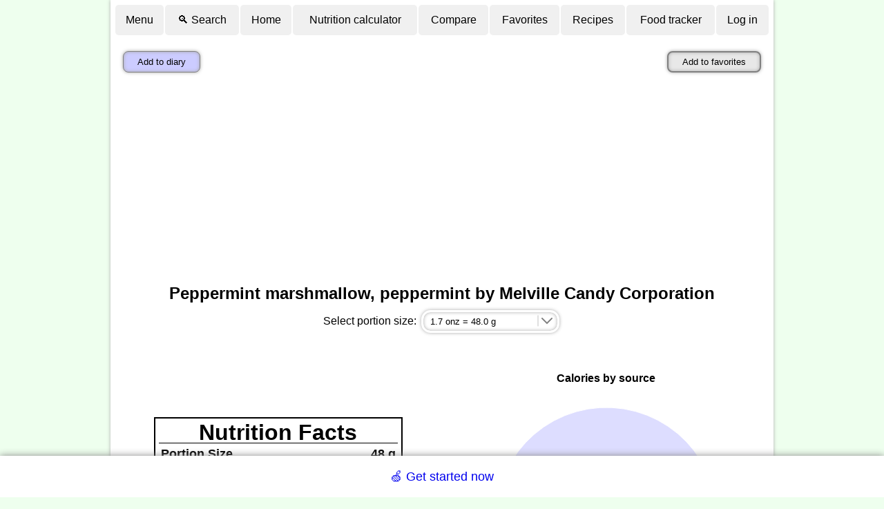

--- FILE ---
content_type: text/html; charset=UTF-8
request_url: https://www.nutritionvalue.org/Peppermint_marshmallow%2C_peppermint_by_Melville_Candy_Corporation_602926_nutritional_value.html
body_size: 14264
content:
<!DOCTYPE html>
<html lang='en'>
<head>
<meta charset="UTF-8">
<!--
-
-
-
Accessing this website with scripts or programs is stricly prohibited.
All violating IPs will be blacklisted.
This document is protected by the copyright law. 
Modification, publishing and redistribution of this document are prohibited. 
-
-
-
-->
<meta name="Description" content="❤️ Peppermint marshmallow, peppermint by Melville Candy Corporation nutrition facts and analysis.">
<link rel="manifest" href="/manifest.webmanifest">
<meta name="theme-color" content="#f0fff0">
<meta name='viewport' content='width=device-width, initial-scale=1'>
<meta name='HandheldFriendly' content='true'>
  <meta name='mobile-web-app-capable' content='yes'>
  <meta name='apple-mobile-web-app-capable' content='yes'>
  <link rel='apple-touch-icon' sizes='144x144' href='images/app-icon-144.png'>
  <link rel='apple-touch-icon' sizes='192x192' href='images/app-icon-192.png'>
  <link rel='apple-touch-icon' sizes='512x512' href='images/app-icon-512-v2.png'>
<meta name='robots' content='noindex'>
<link rel='canonical' href='https://www.nutritionvalue.org/Peppermint_marshmallow%2C_peppermint_by_Melville_Candy_Corporation_602926_nutritional_value.html'>
<title>Peppermint marshmallow, peppermint by Melville Candy Corporation nutrition facts and analysis.</title>
<link rel='stylesheet' href='/css/5/main.css'>
<script>
(function(r,s,m){if(document.documentMode!==undefined&&document.documentMode<=11){return;}window.addEventListener('error',function(e){if(e.message===s||r===null){return;};if(e.message&&e.filename.indexOf('https://www.nutritionvalue.org')===0){m=[e.message,e.filename+':'+e.lineno+':'+e.colno];}else{if(e.target.src&&e.target.src.indexOf('https://www.nutritionvalue.org')===0){m=[e.type,e.target.src,e.timeStamp,'mozilla/5.0(macintosh;intelmacosx10_15_7)applewebkit/537.36(khtml,likegecko)chrome/131.0.0.0safari/537.36;claudebot/1.0;+claudebot@anthropic.com)'];}else{return}}r.open("GET",'/jserror.php?e='+encodeURIComponent(JSON.stringify(m)),true);r.send();r=null;},{capture:false});})(new XMLHttpRequest(), 'Script error.', null);
  var is_cookie_policy_required = false;

  var tr_consent_header = "Notice";
  var tr_consent_text = "<p>This website uses cookies to enable important site functionality including user preferences, statistics, targeting and personalization as outlined in  <a href='\/privacypolicy.php'>privacy policy<\/a>.<\/p><p>You accept use of cookies by closing or dismissing this notice or by clicking on a link or a button on the page.<\/p>";
  var tr_accept = "Accept";
  var tr_customize = "Customize";
  var tr_necessary = "Necessary";
  var tr_preferences = "Preferences";
  var tr_statistics = "Statistics";
  var tr_marketing = "Marketing";
  var tr_withdraw_cookie_consent_confirmation = "Cookie consent was withdrawn. Click OK to reload the page.";


(adsbygoogle=window.adsbygoogle||[]).pauseAdRequests=1;

function toggleTopMenu() {
	var searchBoxTr = document.getElementById('search-box-tr');
	searchBoxTr.style.display = 'none';

  // Handle both mobile and desktop menus
  var toolMenuMobile = document.getElementById('toolmenu-mobile');
  var toolMenuDesktop = document.getElementById('toolmenu-desktop');

  [toolMenuMobile, toolMenuDesktop].forEach(function(toolMenu) {
    if (toolMenu) {
      if (toolMenu.style.display) {
        toolMenu.style.display = '';
      } else {
        toolMenu.style.display = 'none';
      }
    }
  });
}

function toggleSearchBox() {
  // Handle both mobile and desktop menus
  var toolMenuMobile = document.getElementById('toolmenu-mobile');
  var toolMenuDesktop = document.getElementById('toolmenu-desktop');

  [toolMenuMobile, toolMenuDesktop].forEach(function(toolMenu) {
    if (toolMenu) {
      toolMenu.style.display = 'none';
    }
  });

	var searchBoxTr = document.getElementById('search-box-tr');
	if (searchBoxTr.style.display == 'none') {
		searchBoxTr.style.display = '';
		var searchBox = document.getElementById('search-box');
		searchBox.focus();
	} else {
		searchBoxTr.style.display = 'none';
	}
}

var max_foods_to_compare = 15;
var lang = 'en';
var is_logged_in = 0;
var is_contributor = 0;
var is_mobile = 0;
var ga_enabled = 1;
var ad_msgs = ['Did you find this website helpful?<br><br>Please help to cover our hosting expenses by disabling ad block on this domain or by <a href="/contribute.php?tag=b">contributing directly</a>'];
var tr_disable_adblock = '';

var meal_titles = [];
var nutrient_altnames = {"Vitamin B12":"Cobalamin","Vitamin C":"Ascorbic acid","Folate, DFE":"Vitamin B9","Niacin":"Vitamin B3","Pantothenic acid":"Vitamin B5","Riboflavin":"Vitamin B2","Thiamin":"Vitamin B1","Biotin":"Vitamin B7","Curcumin":"Turmeric","Vitamin K1":"Phylloquinone","Vitamin K2":"Menaquinone","Barcode":"UPC or EAN"};
var tooltip_data = {"Vitamin A, RAE":"<div><img align='left' class='tooltip' src='\/images\/foods\/70\/liver.png' alt='Vitamin A, RAE'><strong>Vitamin A<\/strong> is an essential nutrient.\n    It plays a key role in vision, skin and human development.\n    \n    Liver and dairy product are rich sources of Vitamin A.\n    <p>\n    <strong>RAE<\/strong> stands for <i>retinol activity equivalent<\/i> and is used to account for cummulative\n    effect of different Vitamin A form with different bioavailability.\n    <\/p>\n\n    <\/div><br><div><w>Vitamin A<\/w><c><\/div>","Carotene, alpha":"<div><strong>Carotene<\/strong> is a form of Vitamin A present in plant products.<\/div><br><div><w>Carotene<\/w><c><\/div>","Carotene, beta":"<div><strong>Carotene<\/strong> is a form of Vitamin A present in plant products.<\/div><br><div><w>Carotene<\/w><c><\/div>","Cryptoxanthin, beta":"<div><strong>Cryptoxanthin<\/strong> is a provitamin that is converted to Vitamin A in human body.<\/div><br><div><w>Cryptoxanthin, beta<\/w><c><\/div>","Lutein":"<div><strong>Lutein<\/strong> is a carotenoid with no Vitamin A activity.<\/div><br><div><w>Lutein<\/w><c><\/div>","zeaxanthin":"<div><strong>Zeaxanthin<\/strong> is a bright carotenoid with no Vitamin A activity.<\/div><br><div><w>zeaxanthin<\/w><c><\/div>","Lycopene":"<div><strong>Lycopene<\/strong> is a bright carotenoid with no Vitamin A activity.<\/div><br><div><w>Lycopene<\/w><c><\/div>","Retinol":"<div><strong>Retinol<\/strong> is a form of Vitamin A present in animal products.<\/div><br><div><w>Retinol<\/w><c><\/div>","Thiamin":"<div><strong>Thiamin<\/strong> (Vitamin B1) is an essential nutrient.\n    It plays multiple important roles in human body.\n\n    Whole grains, legumes, meat and fish are sources of thiamine.\n    <\/div><br><div><w>Thiamin<\/w><c><\/div>","Riboflavin":"<div><img align='left' class='tooltip' src='\/images\/foods\/70\/egg.png' alt='Riboflavin'><strong>Riboflavin<\/strong> (Vitamin B2) is an essential nutrient.\n    It plays a key role in cell respiration.\n\n    Eggs, dairy, meat, and green leafy vegetables are sources of riboflavin.\n    <\/div><br><div><w>Riboflavin<\/w><c><\/div>","Niacin":"<div><img align='left' class='tooltip' src='\/images\/foods\/70\/tuna.png' alt='Niacin'><strong>Niacin<\/strong> (Vitamin B3) is an essential nutrient.\n    It plays multiple critical roles in human body.\n\n    Meat, poultry and red fish are rich sources of niacin.\n    <\/div><br><div><w>Niacin<\/w><c><\/div>","Pantothenic acid":"<div><img align='left' class='tooltip' src='\/images\/foods\/70\/tomatoes.png' alt='Pantothenic acid'><strong>Pantothenic acid<\/strong> (Vitamin B5) is an essential nutrient.\n    It plays a key role in fatty acid metabolism.\n\n    Dairy, eggs, potatoes, tomatoes and avocado are good sources of pantothenic acid.\n    <\/div><br><div><w>Pantothenic acid<\/w><c><\/div>","Vitamin B6":"<div><img align='left' class='tooltip' src='\/images\/foods\/70\/beef.png' alt='Vitamin B6'><strong>Vitamin B6<\/strong> is an essential nutrient.\n    It plays a key role in macronutrient metabolism and neurotransmitter synthesis.\n\n    Meat and fish are rich sources of Vitamin B6.\n    <\/div><br><div><w>Vitamin B6<\/w><c><\/div>","Vitamin B12":"<div><img align='left' class='tooltip' src='\/images\/foods\/70\/liver.png' alt='Vitamin B12'><strong>Vitamin B12<\/strong> (cobalamin) is an essential nutrient.\n    It plays a key role in nervous system and red blood cell production.\n\n    Liver, meat, egg and dairy are rich sources of Vitamin B12.    \n    <\/div><br><div><w>Vitamin B12<\/w><c><\/div>","Folate, DFE":"<div><img align='left' class='tooltip' src='\/images\/foods\/70\/liver.png' alt='Folate, DFE'><strong>Folate<\/strong> (Vitamin B9) is an essential nutrient.\n    It play a key role in DNA and RNA synthesis as well as in amino acid metabolism.\n   \n    Liver, cheese, eggs, nuts, seeds and leafy vegetables are rich sources of folate.\n    <p>\n    <strong>DFE<\/strong> stands for <i>dietary folate equivalent<\/i> and is used to account \n    of different bioavailability of added and natural folate forms.\n    <\/p>\n    <\/div><br><div><w>Foalte<\/w><c><\/div>","Vitamin C":"<div><img align='left' class='tooltip' src='\/images\/foods\/70\/oranges.png' alt='Vitamin C'><strong>Vitamin C<\/strong> (ascorbic acid)  is an essential nutrient.\n    It plays a key role in tissue repair and immune system.\n\n    Many fruits and berries are rich in Vitamin C.\n    <\/div><br><div><w>Vitamin C<\/w><c><\/div>","Vitamin D":"<div><img align='left' class='tooltip' src='\/images\/foods\/70\/tuna.png' alt='Vitamin D'><strong>Vitamin D<\/strong> is an essential nutrient.\n     It plays a key role in immune system and absorption of calcium, magnesium and phosphate.\n\n    Fatty fish is a good source of Vitamin D.\n    <\/div><br><div><w>Vitamin D<\/w><c><\/div>","Vitamin E (alpha-tocopherol)":"<div><img align='left' class='tooltip' src='\/images\/foods\/70\/oil.png' alt='Vitamin E (alpha-tocopherol)'><strong>Vitamin E<\/strong> is a fat-soluble antioxidant.\n\n    Vegetable oils are rich sources of Vitamin E.\n    <\/div><br><div><w>Vitamin E<\/w><c><\/div>","Vitamin K":"<div><img align='left' class='tooltip' src='\/images\/foods\/70\/kale.png' alt='Vitamin K'><strong>Vitamin K<\/strong> is an essential nutrient.\n    It plays a key role in synthesis of proteins required for blood coagulation.\n    \n    Green leafy vegetables are rich source of Vitamin K\n    <\/div><br><div><w>Vitamin K<\/w><c><\/div>","Betaine":"<div><img align='left' class='tooltip' src='\/images\/foods\/70\/quinoa.png' alt='Betaine'><strong>Betaine<\/strong> (trimethylglycine) is an amino acid derivative.\n    It plays a key role in synthesis of many other bioactive molecules in human body.\n\n    Quinoa and wheat germ are rich sources of betaine.\n    <\/div><br><div><w>Betaine<\/w><c><\/div>","Choline":"<div><img align='left' class='tooltip' src='\/images\/foods\/70\/egg-sunny-side-up.png' alt='Choline'><strong>Choline<\/strong> is an essential nutrient.\n    It plays a key role in synthesis of cell membrane, signal propagation and lung elasticity.\n\n    Organ meats and egg yolks are rich sources of choline.\n    <\/div><br><div><w>Choline<\/w><c><\/div>","Calcium":"<div><img align='left' class='tooltip' src='\/images\/foods\/70\/milk.png' alt='Calcium'><strong>Calcium<\/strong> is an essential element that plays a key role in building bones,\n    blood cell synthesis, digestion and muscular function.\n    Dairy products such as cheese, yogurt and milk are rich in calcium. \n    <\/div><br><div><w>Calcium<\/w><c><\/div>","Chlorine":"<div><img align='left' class='tooltip' src='\/images\/foods\/70\/stomach-icon.png' alt='Chlorine'><strong>Chlorine<\/strong> is an essential nutrient. \n    It is a needed to make hydrochloric acid in stomach and cellular pump function.\n\n    Table salt is the main dietary source of chlorine.\n    <\/div><br><div><w>Chlorine<\/w><c><\/div>","Copper":"<div><img align='left' class='tooltip' src='\/images\/foods\/70\/oyster.png' alt='Copper'><strong>Copper<\/strong> is an essential trace element playing a role in facilitating iron uptake.\n  \n    Oysters, liver and cocoa are rich sources of copper.\n    <\/div><br><div><w>Copper<\/w><c><\/div>","Fluoride":"<div><img align='left' class='tooltip' src='\/images\/foods\/70\/tooth.png' alt='Fluoride'><strong>Fluoride<\/strong> play a key role in preventing teeth cavities. \n\n    It is commonly present in most fresh and salt water sources.\n    <\/div><br><div><w>Fluoride<\/w><c><\/div>","Iodine":"<div><img align='left' class='tooltip' src='\/images\/foods\/70\/seaweed.png' alt='Iodine'><strong>Iodine<\/strong> is an essential element used in synthesis of the growth-regulating hormones.\n\n    Sources of iodine include fish, seaweed, shellfish, dairy and eggs. In modern diet iodised salt is one of the\n    main sources of iodine.\n    <\/div><br><div><w>Iodine<\/w><c><\/div>","Iron":"<div><img align='left' class='tooltip' src='\/images\/foods\/70\/red_blood_cell.png' alt='Iron'><strong>Iron<\/strong> plays a key role in oxygen transport and storage in human body.    \n    Iron is a part of hemoglobin protein which is contained in red blood cells responsible for oxygen transport and carbon dioxide removal.\n    It is also a part of redox enzymes responsible for cellular respiration.\n\n    Foods rich in iron include red meats, poultry, fish and beans.\n    <\/div><br><div><w>Iron<\/w><c><\/div>","Magnesium":"<div><img align='left' class='tooltip' src='\/images\/foods\/70\/brain.png' alt='Magnesium'><strong>Magnesium<\/strong> plays important role in nerve, immune and muscle function.\n    It is a part of enzymes that create DNA, RNA and ATP.\n\n    Green leafy vegetable, nuts, spices and cocoa are rich in Magnesium.\n    <\/div><br><div><w>Magnesium<\/w><c><\/div>","Manganese":"<div><img align='left' class='tooltip' src='\/images\/foods\/70\/spinach.png' alt='Manganese'><strong>Manganese<\/strong> plays key role in macronutrient metabolism, bone formation, free radical defense and \n    fertility.\n\n    However, excess manganese could lead to neurological disorder and poor cognitive performance.\n\n    Leafy vegetables, spices, whole grains and nuts are rich sources of Manganese.\n    <\/div><br><div><w>Manganese<\/w><c><\/div>","Phosphorus":"<div><img align='left' class='tooltip' src='\/images\/foods\/70\/dna.png' alt='Phosphorus'><strong>Phosphorus<\/strong> is a building block for DNA and RNA.\n    It also plays key role in cellular energy transport, cell membranes, bones and teeth.\n\n    Meats, milk and grains are rich in phosphorus.\n    <\/div><br><div><w>Phosphorus<\/w><c><\/div>","Potassium":"<div><img align='left' class='tooltip' src='\/images\/foods\/70\/neuron.png' alt='Potassium'><strong>Potassium<\/strong> play key role in signal propagation, vascular tone, systemic blood pressure, homeostasis, fluid and electrolyte balance and hormone secretion.\n\n    Potatoes, yam, bananas, avocados and chocolate are rich in potassium.\n    <\/div><br><div><w>Potassium<\/w><c><\/div>","Selenium":"<div><img align='left' class='tooltip' src='\/images\/foods\/70\/brazilnuts.png' alt='Selenium'><strong>Selenium<\/strong> is an essential micronutrient that plays a role in synthesis of antioxidant enzymes.\n\n    Brazil nut is a rich source of Selenium. It is also contained in meat, cereal and other nuts. \n    <\/div><br><div><w>Selenium<\/w><c><\/div>","Sodium":"<div><img align='left' class='tooltip' src='\/images\/foods\/70\/salt.png' alt='Sodium'><strong>Sodium<\/strong> plays a key role in regulating blood pressure, volume and osmotic equilibrium.\n      It also participates in transmitting nerve impulses.\n     \n      Meat, fish, dairy and vegetables contain sodium, however highest intake sources in modern diet are\n      processed foods and seasonings such as table salt.\n    <\/div><br><div><w>Sodium<\/w><c><\/div>","Zinc":"<div><img align='left' class='tooltip' src='\/images\/foods\/70\/oyster.png' alt='Zinc'><strong>Zinc<\/strong> is an essential trace element required for proper function of many enzymes and transcription\n    factors. Zinc also plays key role in learning, immune and reproductive systems.\n\n    Oysters, meat, fish, eggs, dairy, beans and nuts are sources of zinc.\n    <\/div><br><div><w>Zinc<\/w><c><\/div>","Protein":"<div><img align='left' class='tooltip' src='\/images\/foods\/70\/arm.png' alt='Protein'><strong>Proteins<\/strong> is essential for human life. It is the major structural component of all cells\n    and in particular muscle. Proteins play role in immune response, cell repair, oxygen transport, hormones and co-enzymes.\n\n    Meat, fish, dairy, eggs, legumes and nuts are rich sources of protein.\n    <\/div><br><div><w>Protein_(nutrient)<\/w><c><\/div>","Alanine":"<div><strong>Alanine<\/strong> is a nonessential amino acid.<\/div><br><div><w>Alanine<\/w><c><\/div>","Arginine":"<div><strong>Arginine<\/strong> is a semi-essential amino acid.<\/div><br><div><w>Arginine<\/w><c><\/div>","Aspartic acid":"<div><strong>Aspartic acid<\/strong> is a nonessential amino acid.<\/div><br><div><w>Aspartic acid<\/w><c><\/div>","Cystine":"<div><strong>Cystine<\/strong> is an oxidized dimer form of cysteine which is a semi-essential amino acid.<\/div><br><div><w>Cystine<\/w><c><\/div>","Cysteine":"<div><strong>Cysteine<\/strong> is a semi-essential amino acid.<\/div><br><div><w>Cysteine<\/w><c><\/div>","Glutamic acid":"<div><strong>Glutamic acid<\/strong> is a semi-essential amino acid.<\/div><br><div><w>Glutamic acid<\/w><c><\/div>","Glycine":"<div><strong>Glycine<\/strong> is a semi-essential amino acid.<\/div><br><div><w>Glycine<\/w><c><\/div>","Histidine":"<div><strong>Histidine<\/strong> is an essential amino acid.<\/div><br><div><w>Histidine<\/w><c><\/div>","Isoleucine":"<div><strong>Isoleucine<\/strong> is an essential amino acid.<\/div><br><div><w>Isoleucine<\/w><c><\/div>","Leucine":"<div><strong>Leucine<\/strong> is an essential amino acid.<\/div><br><div><w>Leucine<\/w><c><\/div>","Lysine":"<div><strong>Lysine<\/strong> is an essential amino acid.<\/div><br><div><w>Lysine<\/w><c><\/div>","Methionine":"<div><strong>Methionine<\/strong> is an essential amino acid.<\/div><br><div><w>Methionine<\/w><c><\/div>","Phenylalanine":"<div><strong>Phenylalanine<\/strong> is an essential amino acid.<\/div><br><div><w>Phenylalanine<\/w><c><\/div>","Proline":"<div><strong>Proline<\/strong> is a semi-essential amino acid.<\/div><br><div><w>Proline<\/w><c><\/div>","Serine":"<div><strong>Serine<\/strong> is a semi-essential amino acid.<\/div><br><div><w>Serine<\/w><c><\/div>","Threonine":"<div><strong>Threonine<\/strong> is an essential amino acid.<\/div><br><div><w>Threonine<\/w><c><\/div>","Tryptophan":"<div><strong>Tryptophan<\/strong> is an essential amino acid.<\/div><br><div><w>Tryptophan<\/w><c><\/div>","Tyrosine":"<div><strong>Tyrosine<\/strong> is a semi-essential amino acid.<\/div><br><div><w>Tyrosine<\/w><c><\/div>","Valine":"<div><strong>Valine<\/strong> is an essential amino acid.<\/div><br><div><w>Valine<\/w><c><\/div>","Carbohydrate":"<div><img align='left' class='tooltip' src='\/images\/foods\/70\/bread.png' alt='Carbohydrate'><strong>Carbohydrates<\/strong> is one of 3 macronutrients present in foods.\n\n    They are used by body to produce and store energy.\n\n    Rich source of carbohydrates include honey, table sugar, soft drinks, bread, crackers, jams, fruits, pastas and cereals.\n\n    <\/div><br><div><w>Carbohydrate<\/w><c><\/div>","Fiber":"<div><img align='left' class='tooltip' src='\/images\/foods\/70\/yam.png' alt='Fiber'><strong>Fiber<\/strong> is a plant derived carbohydrate that cannot be completely processed by human digestive tract.\n  \n    Because fiber contributes to the sense of fullness, but does not adsorb,\n    fiber rich foods are used to facilitate weight loss.\n\n    Fiber rich foods include legumes, oats, roots, legumes, whole grain, nuts and some fruits.\n\n    <\/div><br><div><w>Dietary_fiber<\/w><c><\/div>","Sugars":"<div><img align='left' class='tooltip' src='\/images\/foods\/70\/sugars.png' alt='Sugars'><strong>Sugars<\/strong> are sweat soluble carbohydrates. \n\n    Sugars are used by human body for energy production. However excessive amounts could lead to obesity and tooth decay.\n\n    Table sugar, honey and maple syrup are rich sources of sugars.\n    Corn syrup frequently added to processed foods is another rich source of sugars.\n    <\/div><br><div><w>Sugar<\/w><c><\/div>","Fructose":"<div><img align='left' class='tooltip' src='\/images\/foods\/70\/syrup.png' alt='Fructose'><strong>Fructose<\/strong> is a simple sugar found in many plants. \n\n    Human body uses fructose as a source of energy.\n    Honey, maple syrup, molasses, fruit juices are rich sources of fructose.\n    <\/div><br><div><w>Fructose<\/w><c><\/div>","Galactose":"<div><strong>Galactose<\/strong> is a simple sugar which is about as sweet as glucose. \n     Human body uses galactose for energy.\n\n     Dairy products, avocados and sugar beets are sources of galactose.\n    <\/div><br><div><w>Galactose<\/w><c><\/div>","Glucose":"<div><img align='left' class='tooltip' src='\/images\/foods\/70\/honey.png' alt='Glucose'><strong>Glucose<\/strong> is a simple sugar present in many plants.\n    Human body uses glucose for energy.\n    Honey is a rich source of glucose. Most fruits contain glucose in addition to fructose.\n    <\/div><br><div><w>Glucose<\/w><c><\/div>","Lactose":"<div><img align='left' class='tooltip' src='\/images\/foods\/70\/milk.png' alt='Lactose'><strong>Lactose<\/strong> is a disaccharide formed by one molecule of galactose and one of glucose\n    Human body uses lactose for energy.\n    Milk is a rich source of lactose.\n    <\/div><br><div><w>Lactose<\/w><c><\/div>","Maltose":"<div><img align='left' class='tooltip' src='\/images\/foods\/70\/malt.png' alt='Maltose'><strong>Maltose<\/strong> is a disaccharide formed made from two units of glucose.\n    Human body uses galactose for energy.\n    Malt is a rich source of maltose.    \n    <\/div><br><div><w>Maltose<\/w><c><\/div>","Sucrose":"<div><img align='left' class='tooltip' src='\/images\/foods\/70\/sugars.png' alt='Sucrose'><strong>Sucrose<\/strong> is a disaccharide made from one molecule of fructose and one molecule of glucose.\n    Human body uses sucrose for energy.\n    Sucrose is a common ingredient in processed foods, in particular confectionery and deserts. \n    Table sugar is made of sucrose crystals.\n    <\/div><br><div><w>Sucrose<\/w><c><\/div>","Sugar alcohols":"<div><strong>Sugar alcohols<\/strong> are organic compounds derived from sugars. \n    Only about a half of sugar alcohols contained in the food is adsorbed in the gut.\n    Sugar alcohols are often used as sweeteners and thickeners by food industry.\n    <\/div><br><div><w>Sugar alcohols<\/w><c><\/div>","Net carbs":"<div><strong>Net carbs<\/strong> is a measure used to account for different bio-availability of various carbohydrates.\n    While sugars can be fully adsorbed by the gut, fiber passed though and sugar alcohols adsorb only partially.\n    Net carbs are computed as total carbs minus fiber minus half of sugar alcohols.\n    <\/div><br><div><c><\/div>","Fat":"<div><img align='left' class='tooltip' src='\/images\/foods\/70\/butter.png' alt='Fat'><strong>Fat<\/strong> is one of the 3 macronutrients present in foods.\n     Human body uses fat as energy source and also to store excess energy.\n     Fat also plays key role in body insulation, skin and hair health.\n     Dietary fat is required for adsorption of fat soluble vitamins A, D, E an K.\n\n    Milk, butter, tallow, lard and cooking oils are rich sources of fat.\n    <\/div><br><div><w>Fat<\/w><c><\/div>","Saturated fatty acids":"<div><img align='left' class='tooltip' src='\/images\/foods\/70\/bacon.png' alt='Saturated fatty acids'><strong>Saturated fat<\/strong> is a type of fat that have only single bonds in fatty chains.\n    Saturated fat tends to be solid at room temperature.\n\n    Animal product such as dairy, meat and fish are rich in saturated fat.\n    <\/div><br><div><w>saturated fat<\/w><c><\/div>","Butanoic acid":"<div><strong>Butanoic acid<\/strong> (butyric acid) is a saturated fatty acid. \n    It plays a role in immune function, homeostasis and inflammation. <\/div><br><div><w>Butyric_acid<\/w><c><\/div>","Decanoic acid":"<div><strong>Decanoic acid<\/strong> (capric acid) is a saturated fatty acid. \n    It plays an important role in ketogenic diet.<\/div><br><div><w>Capric_acid<\/w><c><\/div>","Dodecanoic acid":"<div><strong>Dodecanoic acid<\/strong>i (lauric acid) is a saturated fatty acid.<\/div><br><div><w>Lauric_acid<\/w><c><\/div>","Hexadecanoic acid":"<div><strong>Hexadecanoic acid<\/strong> (palmitic acid) is a saturated fatty acid.<\/div><br><div><w>Palmitic_acid<\/w><c><\/div>","Hexanoic acid":"<div><strong>Hexanoic acid<\/strong> (Caproic acid) is a saturated fatty acid.<\/div><br><div><c><\/div>","Octadecanoic acid":"<div><strong>Octadecanoic acid<\/strong> (Stearic acid) is a saturated fatty acid.<\/div><br><div><c><\/div>","Octanoic acid":"<div><strong>Octanoic acid<\/strong> (Caprylic acid) is a saturated fatty acid.<\/div><br><div><c><\/div>","Tetradecanoic acid":"<div><strong>Tetradecanoic acid<\/strong> (Myristic acid) is a saturated fatty acid. <\/div><br><div><c><\/div>","Monounsaturated fatty acids":"<div><img align='left' class='tooltip' src='\/images\/foods\/70\/avocados.png' alt='Monounsaturated fatty acids'><strong>Monounsaturated fat<\/strong> is a type of fat with a single double bond in fatty chains.\n    Monosaturated fat tends to be liquid at room temperature.\n\n    Nuts, avocado and vegetable oils are rich in monounsaturated fat. \n    <\/div><br><div><w>Fat#Monounsaturated_fat<\/w><c><\/div>","Docosenoic acid":"<div><strong>Docosenoic acid<\/strong> is a monounsaturated fatty acid.<\/div><br><div><w>Erucic_acid<\/w><c><\/div>","Eicosenoic acid":"<div><strong>Eicosenoic acid<\/strong> is a monounsaturated fatty acid. <\/div><br><div><w>Eicosenoic acid<\/w><c><\/div>","Hexadecenoic acid":"<div><strong>Hexadecenoic acid<\/strong> (Palmitic acid) is a monounsaturated fatty acid. <\/div><br><div><w>Palmitic_acid<\/w><c><\/div>","Octadecenoic acid":"<div><strong>Octadecenoic acid<\/strong> is a monounsaturated fatty acid. Three most common variants of this acid are\n    <a href='https:\/\/en.wikipedia.org\/wiki\/Oleic_acid' target='_blank'>Oleic acid<\/a>,\n    <a href='https:\/\/en.wikipedia.org\/wiki\/Elaidic_acid' target='_blank'>Elaidic acid<\/a> and \n    <a href='https:\/\/en.wikipedia.org\/wiki\/Vaccenic_acid' target='_blank'>Vaccenic acid<\/a>.\n    <\/div><br><div><c><\/div>","Polyunsaturated fatty acids":"<div><img align='left' class='tooltip' src='\/images\/foods\/70\/walnuts.png' alt='Polyunsaturated fatty acids'><strong>Polyunsaturated fat<\/strong> is a type of fat with multiple double bonds in fatty chains.\n    Monosaturated fat tends to be liquid at room temperature.\n\n    Nuts, seeds, fish and oil are sources of polyunsaturated fat.\n    <\/div><br><div><w>Fat#Polyunsaturated_fat<\/w><c><\/div>","Docosahexaenoic n-3 acid (DHA)":"<div><strong>Docosahexaenoic n-3 acid (DHA)<\/strong> is a omega-3 fatty polyunsaturated acid. \n    It play a key role in brain cell structure.\n    <\/div><br><div><w>Docosahexaenoic_acid<\/w><c><\/div>","Docosapentaenoic n-3 acid (DPA)":"<div><strong>Docosapentaenoic n-3 acid (DPA)<\/strong> is an omega-3 fatty polyunsaturated acid.\n    <\/div><br><div><w>Docosapentaenoic_acid<\/w><c><\/div>","Eicosapentaenoic n-3 acid (EPA)":"<div><strong>Eicosapentaenoic n-3 acid (EPA)<\/strong> is an omega-3 fatty polyunsaturated acid.<\/div><br><div><w>Eicosapentaenoic_acid<\/w><c><\/div>","Eicosatetraenoic acid":"<div><strong>Eicosatetraenoic acid<\/strong> is a polyunsaturated fatty acid.<\/div><br><div><w>Eicosatetraenoic acid<\/w><c><\/div>","Octadecadienoic acid":"<div><strong>Octadecadienoic acid<\/strong> is a polyunsaturated fatty acid.<\/div><br><div><w>Octadecadienoic acid<\/w><c><\/div>","Octadecatetraenoic acid":"<div><strong>Octadecatetraenoic acid<\/strong> is a polyunsaturated fatty acid.<\/div><br><div><w>Polyunsaturated_fatty_acid<\/w><c><\/div>","Octadecatrienoic acid":"<div><strong>Octadecatrienoic acid<\/strong> is a polyunsaturated fatty acid.<\/div><br><div><w>Octadecatrienoic acid<\/w><c><\/div>","Fatty acids, total trans":"<div><img align='left' class='tooltip' src='\/images\/foods\/70\/margarine.png' alt='Fatty acids, total trans'><strong>Trans fat<\/strong> is a type of polyunsaturated fat in which double bond has trans configuration.\n    Natural polyunsaturated fat has predominantly cis-configuration of the dual bond. \n    Trans fat is produced as a result of partial hydrogenation of vegetable oils is considered to be unhealthy. \n    <\/div><br><div><w>Fat#Trans_fat<\/w><c><\/div>","Cholesterol":"<div><img align='left' class='tooltip' src='\/images\/foods\/70\/fried_egg.png' alt='Cholesterol'><strong>Cholesterol<\/strong> is an essential nutrient playing multiple roles in human body,\n    including being a key component of cell membranes. \n    Animal products such as eggs and bacon are rich in cholesterol. Cholesterol is poorly adsorbed by the gut,\n    however human body is capable of synthesizing its own cholesterol.\n    <\/div><br><div><w>Cholesterol<\/w><c><\/div>","Phytosterols":"<div><img align='left' class='tooltip' src='\/images\/foods\/70\/oil.png' alt='Phytosterols'><strong>Phytosterols<\/strong> are key component of cell membranes in plants. \n    Vegetable oils are a rich source of Phytosterol.\n    <\/div><br><div><w>Phytosterol<\/w><c><\/div>"};
var avatars = ["&#128100;","&#128131;","&#128105;","&#128104;","&#129491;","&#128117;","&#128120;","&#129332;","&#128021;","&#128054;","&#128008;","&#128049;","&#128051;","&#128060;","&#128046;","&#128044;","&#127813;","&#127818;","&#127821;","&#127822;"];
var js_ver = 293;
</script><script src='https://pagead2.googlesyndication.com/pagead/js/adsbygoogle.js' async></script>

<script src='/js/293/common.js' defer></script>

</head>
<body>
<noscript>
  <div class='top-warning'>Please enable JavaScript in order to use this website.</div>
</noscript>

<table class='top_table center' id='main'>

<tr class='noprint mobile-menu-row'><td class=center>
<div class='wide menu'>
  <a onclick='toggleTopMenu(); return false;' href='/?menu'>&#9776;</a>
	<a href='/diary.php'>Food tracker</a>
	<a onclick='toggleSearchBox();return false;' href='/'>&#x1F50D; Search</a>
	<a href='/login.php?next_url=%2FPeppermint_marshmallow%252C_peppermint_by_Melville_Candy_Corporation_602926_nutritional_value.html'>Log in</a>
</div>
<div style='display: none;' id='toolmenu-mobile'>
	<div class='wide menu'>
	  <a href='/'>Home</a>
	</div>
	<div class='wide menu'>
		<a href='/favorites.php'>Favorites</a>
	</div>
	<div class='wide menu'>
		<a href='/nutritioncalculator.php'>Nutrition calculator<span class='ingredientCount'></span></a>
	</div>
	<div class='wide menu'>
	    <a href='/comparefoods.php'>Compare foods<span class='compareCount'></span></a>
	</div>
	<div class='wide menu'>
	  <a href='/yourcomparisons.php'>Your comparisons</a>
	</div>
	<div class='wide menu'>
	  	<a href='/trends.php'>Trends</a>
	</div>
	<div class='wide menu'>
	  	<a href='/reports.php'>Reports</a>
	</div>
  <div class='wide menu'>
  	<a href='/friends.php'>Friends</a>
  </div>
	<div class='wide menu'>
	    <a href='/bodymassindexcalculator.php'>BMI calculator</a>
	</div>
	<div class='wide menu'>
	  	<a href='/yourrecipes.php'>Your recipes</a>
	</div>
	<div class='wide menu'>
	  	<a href='/custom_ingredients.php'>Custom foods</a>
	</div>
	<div class='wide menu'>
	  	<a href='/contribute.php'>Contribute</a>
	</div>
	<div class='wide menu'>
	  	<a href='/profile.php'>Profile</a>
	</div>
	<div class='wide menu'>
	  	<a href='/contact.php'>Contact us</a>
	</div>
	<div class='wide menu install-prompt' style='display: none'>
	  	<a href='javascript:void(0);'>Install app</a>
	</div>
</div>
</td></tr>

<tr class='noprint desktop-menu-row'><td class='left'>
<div class='wide menu menu-row-1'>
<a onclick='toggleTopMenu(); return false;' href='/?menu'>Menu</a><a onclick='toggleSearchBox();return false;' href='/'>&#x1F50D; Search</a><a class='menu-item-home' href='/'>Home</a><a href='/nutritioncalculator.php'>Nutrition calculator<span class='ingredientCount'></span></a><a class='menu-item-compare' href='/comparefoods.php'>Compare<span class='compareCount'></span></a><a class='menu-item-favorites' href='/favorites.php'>Favorites</a><a class='menu-item-recipes' href='/yourrecipes.php'>Recipes</a><a href='/diary.php'>Food tracker</a><a href='/login.php?next_url=%2FPeppermint_marshmallow%252C_peppermint_by_Melville_Candy_Corporation_602926_nutritional_value.html'>Log in</a>
</div>
<div style='display: none;' id='toolmenu-desktop'>
	<div class='wide menu-flex'>
<a class='dropdown-home' href='/'>Home</a><a class='dropdown-compare' href='/comparefoods.php'>Compare<span class='compareCount'></span></a><a class='dropdown-favorites' href='/favorites.php'>Favorites</a><a class='dropdown-recipes' href='/yourrecipes.php'>Recipes</a><a href='/friends.php'>Friends</a><a href='/yourcomparisons.php'>Comparisons</a><a href='/profile.php'>Profile</a><a href='/bodymassindexcalculator.php'>BMI calculator</a><a href='/custom_ingredients.php'>Custom foods</a><a href='/trends.php'>Trends</a><a href='/reports.php'>Reports</a><a href='/contribute.php'>Contribute</a><a href='/contact.php'>Contact us</a><a href='javascript:void(0);' class='install-prompt' style='display: none'>Install app</a>
	</div>
</div>
</td></tr>
<tr id='search-box-tr' style='display: none'><td>
<form action='search.php' onsubmit="setSortMode('match', 'ascending');">
  <input id='search-box' type='search' name='food_query'  value=''
	  	class='full_width' placeholder='Search foods and recipes' autocomplete='off'>
  <input type='button' value='Scan barcode' class='scanner' onclick='scanBarcode("search-box")'>
</form>
</td></tr><tr class='printonly'><td>Printed from https://www.nutritionvalue.org</td></tr>
<tr class='food-info'><td><table class='center zero wide fixed'><tr><td class='left noprint' colspan='2'><table class='wide'><tr><td class='left'><button id='add-to-diary' class='noprint' onclick='addToDiary("602926", &quot;Peppermint marshmallow, peppermint by Melville Candy Corporation&quot;, &quot;1.7 onz = 48.0 g&quot;, &quot;1.7 onz = 48.0 g;1 g;1 ounce = 28.3495 g;1 pound = 453.592 g;1 kg = 1000 g&quot;);'>Add to diary</button></td><td class='right'><button onclick='document.location.href="/favorites.php?add&amp;id=602926&amp;name=Peppermint+marshmallow%2C+peppermint+by+Melville+Candy+Corporation&amp;serving_size=1.7+onz+%3D+48.0+g";'>Add to favorites</button></td></tr></table></td></tr><tr><td colspan='2'><h1 style='font-size:x-large' id='food-name'>Peppermint marshmallow, peppermint by Melville Candy Corporation</h1></td></tr><tr><td colspan='2'>Select portion size: <form method='get'>
          <select class='serving' name='size' onchange='updateCustomSizeForFood(this, "602926");' data-value='1.7 onz = 48.0 g'><option value='100 g' >100 g</option><option value='1.7 onz = 48.0 g' selected='selected'>1.7 onz = 48.0 g</option><option value='1 g' >1 g</option><option value='1 ounce = 28.3495 g' >1 ounce = 28.3495 g</option><option value='1 pound = 453.592 g' >1 pound = 453.592 g</option><option value='1 kg = 1000 g' >1 kg = 1000 g</option><option value='custom g' >custom g</option><option value='custom oz' >custom oz</option></select></form></td></tr><tr><td>
<table style='border:solid 2px black' class='center' id='nutrition-label'><tr><td>
<table class='center zero'>
<tr><td class='center' style='font-size:xx-large; font-weight:bold' colspan='2'>
Nutrition Facts
</td></tr>

<tr><td colspan='2' style='background-color:black;padding:0px;height:1px'></td></tr>

<tr><td class='left' style='font-size:large; font-weight: bold;'>Portion Size</td><td class='right' style='font-size:large; font-weight: bold;'><span id='serving-size'>48 g</span></td></tr>

<tr><td colspan='2' style='background-color:black;padding:0;height:10px'></td></tr>

<tr><td class='left' style='font-size:small'><b>Amount Per Portion</b></td><td rowspan='2' class='right' style='font-size:2.5em; font-weight: bold;' id='calories'>180</td></tr>

<tr><td class='left' style='font-size:xx-large; font-weight: bold;'>Calories</td></tr>
<tr><td colspan='2' style='background-color:black;padding:0px;height:5px'></td></tr>

<tr><td class='right' colspan='2' style='font-size:small'><b>% Daily Value *</b></td></tr>
<tr><td colspan='2' style='background-color:black;padding:0px;height:1px'></td></tr>
<tr><td class='left'><b>Total&nbsp;Fat</b>&nbsp;3.5g</td>
<td class='right'><b>4&nbsp;%</b></td></tr>
<tr><td colspan='2' style='background-color:black;padding:0px;height:1px'></td></tr><tr><td class='left'>&nbsp;&nbsp;&nbsp;Saturated&nbsp;Fat&nbsp;3g</td>
<td class='right'><b>15&nbsp;%</b></td></tr>
<tr><td colspan='2' style='background-color:black;padding:0px;height:1px'></td></tr><tr><td class='left'><b>Sodium</b>&nbsp;30mg</td>
<td class='right'><b>1&nbsp;%</b></td></tr>
<tr><td colspan='2' style='background-color:black;padding:0px;height:1px'></td></tr><tr><td class='left'><b>Total&nbsp;Carbohydrate</b>&nbsp;38g</td>
<td class='right'><b>14&nbsp;%</b></td></tr>
<tr><td colspan='2' style='background-color:black;padding:0px;height:1px'></td></tr>
<tr><td class='left'>&nbsp;&nbsp;&nbsp;Dietary&nbsp;Fiber&nbsp;0g</td>
<td class='right'><b>0&nbsp;%</b></td></tr>
<tr><td colspan='2' style='background-color:black;padding:0px;height:1px'></td></tr><tr><td class='left'>&nbsp;&nbsp;&nbsp;Sugar&nbsp;28g</td>
<td class='right'></td></tr>
<tr><td colspan='2' style='background-color:black;padding:0px;height:1px'></td></tr><tr><td class='left'><b>Protein</b>&nbsp;0g</td>
<td class='right'><b>0&nbsp;%</b></td></tr>

<tr><td colspan='2' style='background-color:black;padding:0px;height:10px'></td></tr><tr><td class='left'>Calcium&nbsp;0mg</td>
  <td class='right'>0&nbsp;%</td></tr>
  <tr><td colspan='2' style='background-color:black;padding:0px;height:1px'></td></tr><tr><td class='left'>Iron&nbsp;0.4mg</td>
  <td class='right'>2&nbsp;%</td></tr>
  <tr><td colspan='2' style='background-color:black;padding:0px;height:1px'></td></tr><tr><td class='left'>Potassium&nbsp;0mg</td>
<td class='right'>0&nbsp;%</td></tr>
<tr><td colspan='2' style='background-color:black;padding:0px;height:5px'></td></tr> <tr><td class='left' colspan='2' style='font-size:small;'>
* The % Daily Value (DV) tells you how much a nutrient in a serving of food contribute to a daily diet. <span id='dv-note'>2000 calories a day is used for general nutrition advice.</span></td></tr></table></td></tr></table><br><a class='noprint copy' href='javascript:void(0);' onclick='copyToClipboard(this, "https:\/\/www.nutritionvalue.org\/Peppermint_marshmallow%2C_peppermint_by_Melville_Candy_Corporation_602926_nutritional_value.html?utm_source=share-by-url", "Share-by-URL", "URL copied");'   title='Copy URL'>Share by URL  <svg stroke-linecap='round' fill='none' width='24' height='24' viewbox='0 0 24 24'  stroke='rgb(128,128,128)' xmlns='http://www.w3.org/2000/svg'><polyline points='1,4 1,22 15,22 15,4 1,4' /><polyline points='4,4 4,1 18,1 18,19 15,19' /><polyline points='4,10 12,10' stroke='rgb(192,192,192)'/><polyline points='4,13 12,13' stroke='rgb(192,192,192)'/><polyline points='4,16 12,16' stroke='rgb(192,192,192)'/><polyline points='4,19 12,19' stroke='rgb(192,192,192)'/></svg></a> <div class='control'><a rel='nofollow' id='toogleFoodA' href='/comparefoods.php?action=add&amp;id=602926&amp;unit=1.7+onz+%3D+48.0+g'>Add to comparison</a> <span class='question' title='Add two or more items to see a side by side comparison.' data-type='generic' onclick='renderHelp(this);'>&#9432;</span></div> <div class='control'><a rel='nofollow' href='/nutritioncalculator.php?action=add&amp;ids=602926&amp;sizes=1.7+onz+%3D+48.0+g'>Add to recipe</a> <span class='question' title='Add this food as ingredients to a meal.' data-type='generic' onclick='renderHelp(this);'>&#9432;</span></div>  <div class='control'><a rel='nofollow' href='#' onclick='return downloadCSV(this);' download='peppermint_marshmallow_peppermint_by_melville_candy_corporation.csv'>Download spreadsheet (CSV)</a></div> <div class='control'><a href='javascript:window.print();void(0);'>Print page &#128438;</a></div> <div class='control'>Badges: <a href='/lowfatfooddefinition.php'>low fat</a>, <a href='/highsugarfooddefinition.php'>high sugar</a></div><br></td><td><br><div class='pie-chart-container' style='margin: 15px 0; text-align: center;'><h4 style='margin-bottom: 10px; text-align: center;'>Calories by source</h4><div style='text-align: center;'><svg width='360' height='360' style='max-width: 100%;'><path d='M 180 180 L 340 180 A 160 160 0 0 1 257.08058785627 320.20906880702 Z' fill='#DDDDAA' stroke='white' stroke-width='1' style='cursor: pointer; transition: transform 0.2s;' onmouseover='this.style.transform="translate(4.3037101350197px, 2.5452070787519px)"' onmouseout='this.style.transform="translate(0, 0)"'><title>Fat: 17.00%</title></path><path d='M 180 180 L 257.08058785627 320.20906880702 A 160 160 0 1 1 340 180 Z' fill='#DDDDFF' stroke='white' stroke-width='1' style='cursor: pointer; transition: transform 0.2s;' onmouseover='this.style.transform="translate(-4.3037101350197px, -2.5452070787519px)"' onmouseout='this.style.transform="translate(0, 0)"'><title>Carbs: 83.00%</title></path></svg><div class='pie-legend' style='display: inline-block; text-align: left; margin-top: 10px;'><div style='display: flex; align-items: center; margin-bottom: 5px; font-size: 14px;'><div style='width: 16px; height: 16px; background-color: #DDDDAA; margin-right: 8px; border-radius: 2px;'></div><span>Fat (17.00%)</span></div><div style='display: flex; align-items: center; margin-bottom: 5px; font-size: 14px;'><div style='width: 16px; height: 16px; background-color: #DDDDFF; margin-right: 8px; border-radius: 2px;'></div><span>Carbs (83.00%)</span></div></div></div></div>
 <br><div class='pie-chart-container' style='margin: 15px 0; text-align: center;'><h4 style='margin-bottom: 10px; text-align: center;'>Percentile of foods in the database</h4><div style='text-align: center;'><svg width='360' height='360' style='max-width: 100%;'><path d='M 180 180 L 340 180 A 160 160 0 0 1 139.10133880952 334.68451607329 Z' fill='#AAAAAA' stroke='white' stroke-width='1' style='cursor: pointer; transition: transform 0.2s;' onmouseover='this.style.transform="translate(3.0503757300526px, 3.9617177973079px)"' onmouseout='this.style.transform="translate(0, 0)"'><title>Calories: 29.11%</title></path><path d='M 180 180 L 139.10133880952 334.68451607329 A 160 160 0 0 1 21.137268207684 160.9570893117 Z' fill='#DDDDAA' stroke='white' stroke-width='1' style='cursor: pointer; transition: transform 0.2s;' onmouseover='this.style.transform="translate(-4.1365201627153px, 2.8087721416039px)"' onmouseout='this.style.transform="translate(0, 0)"'><title>Fat: 22.78%</title></path><path d='M 180 180 L 21.137268207684 160.9570893117 A 160 160 0 0 1 313.54840964327 91.881771001949 Z' fill='#DDDDFF' stroke='white' stroke-width='1' style='cursor: pointer; transition: transform 0.2s;' onmouseover='this.style.transform="translate(-1.1494961644115px, -4.8660721909979px)"' onmouseout='this.style.transform="translate(0, 0)"'><title>Carbs: 38.82%</title></path><path d='M 180 180 L 313.54840964327 91.881771001949 A 160 160 0 0 1 340 180 Z' fill='#FFAAAA' stroke='white' stroke-width='1' style='cursor: pointer; transition: transform 0.2s;' onmouseover='this.style.transform="translate(4.7888902162589px, -1.4375432155659px)"' onmouseout='this.style.transform="translate(0, 0)"'><title>Protein: 9.28%</title></path></svg><div class='pie-legend' style='display: inline-block; text-align: left; margin-top: 10px;'><div style='display: flex; align-items: center; margin-bottom: 5px; font-size: 14px;'><div style='width: 16px; height: 16px; background-color: #AAAAAA; margin-right: 8px; border-radius: 2px;'></div><span>Calories (29.11%)</span></div><div style='display: flex; align-items: center; margin-bottom: 5px; font-size: 14px;'><div style='width: 16px; height: 16px; background-color: #DDDDAA; margin-right: 8px; border-radius: 2px;'></div><span>Fat (22.78%)</span></div><div style='display: flex; align-items: center; margin-bottom: 5px; font-size: 14px;'><div style='width: 16px; height: 16px; background-color: #DDDDFF; margin-right: 8px; border-radius: 2px;'></div><span>Carbs (38.82%)</span></div><div style='display: flex; align-items: center; margin-bottom: 5px; font-size: 14px;'><div style='width: 16px; height: 16px; background-color: #FFAAAA; margin-right: 8px; border-radius: 2px;'></div><span>Protein (9.28%)</span></div></div></div></div>
</td></tr><tr><td colspan='2'><div class='noprint ad perm_ad'>
<!-- Nutrition value -->
<ins class="adsbygoogle"
     style="display:block"
     data-ad-client="ca-pub-7891406799955373"
     data-ad-slot="3336797990"
     data-ad-format="auto" ></ins>
<script>
(adsbygoogle = window.adsbygoogle || []).push({});
</script>
<script>
 var top_banner_shown = 42;
</script>
</div></td></tr><tr><td colspan='2'><h3>Peppermint marshmallow, peppermint by Melville Candy Corporation nutrition facts and analysis per 1.7 onz (48.0 g)</h3></td></tr><tr><td style='width: 50%; vertical-align: top;'><table class='center wide cellpadding3 nutrient results'><tr><th colspan='3'>Minerals</th></tr><tr><th class='left'>Nutrient</th><th class='right'>Amount</th> <th>DV</th></tr><tr><td class='left'><a href='#'  data-tooltip='Calcium' class='tooltip'>Calcium</a> </td><td class='right'>0.00&nbsp;mg</td><td><a href='/daily_values.php#Calcium' target='_blank'>0&nbsp;%</a></td></tr><tr><td class='left'><a href='#'  data-tooltip='Iron' class='tooltip'>Iron</a> </td><td class='right'>0.36&nbsp;mg</td><td><a href='/daily_values.php#Iron' target='_blank'>2&nbsp;%</a></td></tr><tr><td class='left'><a href='#'  data-tooltip='Potassium' class='tooltip'>Potassium</a> </td><td class='right'>0.00&nbsp;mg</td><td><a href='/daily_values.php#Potassium' target='_blank'>0&nbsp;%</a></td></tr><tr><td class='left'><a href='#'  data-tooltip='Sodium' class='tooltip'>Sodium</a> </td><td class='right'>29.76&nbsp;mg</td><td><a href='/daily_values.php#Sodium' target='_blank'>1&nbsp;%</a></td></tr></table><br>
<table class='center wide cellpadding3 nutrient results'><tr><th colspan='3'>Proteins and Amino acids</th></tr><tr><th class='left'>Nutrient</th><th class='right'>Amount</th> <th>DV</th></tr><tr><td class='left'><a href='#'  data-tooltip='Protein' class='tooltip'>Protein</a> </td><td class='right'>0.00&nbsp;g</td><td><a href='/daily_values.php#Protein' target='_blank'>0&nbsp;%</a></td></tr></table><br>
</td><td style='width: 50%; vertical-align: top;'><table class='center wide cellpadding3 nutrient results'><tr><th colspan='3'>Carbohydrates</th></tr><tr><th class='left'>Nutrient</th><th class='right'>Amount</th> <th>DV</th></tr><tr><td class='left'><a href='#'  data-tooltip='Carbohydrate' class='tooltip'>Carbohydrate</a> </td><td class='right'>38.00&nbsp;g</td><td><a href='/daily_values.php#Carbohydrate' target='_blank'>14&nbsp;%</a></td></tr><tr><td class='left'>&nbsp;&nbsp;<a href='#'  data-tooltip='Fiber' class='tooltip'>Fiber</a> </td><td class='right'>0.00&nbsp;g</td><td><a href='/daily_values.php#Fiber' target='_blank'>0&nbsp;%</a></td></tr><tr><td class='left'>&nbsp;&nbsp;<a href='#'  data-tooltip='Sugars' class='tooltip'>Sugars</a> </td><td class='right'>28.00&nbsp;g</td><td></td></tr><tr><td class='left'>&nbsp;&nbsp;&nbsp;&nbsp;Sugars, added </td><td class='right'>27.98&nbsp;g</td><td></td></tr><tr><td class='left'>&nbsp;&nbsp;<a href='#'  data-tooltip='Net carbs' class='tooltip'>Net carbs</a> </td><td class='right'>38&nbsp;g</td><td></td></tr></table><br>
<table class='center wide cellpadding3 nutrient results'><tr><th colspan='3'>Fats and Fatty Acids</th></tr><tr><td colspan='3'><div class='pie-chart-container' style='margin: 15px 0; text-align: center;'><h4 style='margin-bottom: 10px; text-align: center;'>Fatty acid by type</h4><div style='text-align: center;'><svg width='360' height='360' style='max-width: 100%;'><circle cx='180' cy='180' r='160' fill='#AAAAFF' stroke='white' stroke-width='1' style='cursor: pointer;'><title>Saturated: 100.00%</title></circle></svg><div class='pie-legend' style='display: inline-block; text-align: left; margin-top: 10px;'><div style='display: flex; align-items: center; margin-bottom: 5px; font-size: 14px;'><div style='width: 16px; height: 16px; background-color: #AAAAFF; margin-right: 8px; border-radius: 2px;'></div><span>Saturated (100.00%)</span></div></div></div></div></td></tr><tr><th class='left'>Nutrient</th><th class='right'>Amount</th> <th>DV</th></tr><tr><td class='left'><a href='#'  data-tooltip='Fat' class='tooltip'>Fat</a> </td><td class='right'>3.499&nbsp;g</td><td><a href='/daily_values.php#Fat' target='_blank'>4&nbsp;%</a></td></tr><tr><td class='left'>&nbsp;&nbsp;<a href='#'  data-tooltip='Saturated fatty acids' class='tooltip'>Saturated fatty acids</a> </td><td class='right'>3.000&nbsp;g</td><td><a href='/daily_values.php#Saturated_fatty_acids' target='_blank'>15&nbsp;%</a></td></tr><tr><td class='left'>&nbsp;&nbsp;<a href='#'  data-tooltip='Fatty acids, total trans' class='tooltip'>Fatty acids, total trans</a> </td><td class='right'>0.000&nbsp;g</td><td></td></tr></table><br>
<table class='center wide cellpadding3 nutrient results'><tr><th colspan='3'>Sterols</th></tr><tr><th class='left'>Nutrient</th><th class='right'>Amount</th> <th>DV</th></tr><tr><td class='left'><a href='#'  data-tooltip='Cholesterol' class='tooltip'>Cholesterol</a> </td><td class='right'>0.00&nbsp;mg</td><td><a href='/daily_values.php#Cholesterol' target='_blank'>0&nbsp;%</a></td></tr></table><br>
</td></tr>

<tr><td colspan='2'><table class='wide results'><tr><th colspan='2'>Ingredients</th></tr><tr><td class='left' style='width: 50%'>Marshmallow: corn syrup</td><td class='left'>Sugar</td></tr><tr><td class='left' style='width: 50%'>Dextrose</td><td class='left'>Modified food starch (corn)</td></tr><tr><td class='left' style='width: 50%'>Water</td><td class='left'>Gelatin</td></tr><tr><td class='left' style='width: 50%'>Natural and artificial flavor</td><td class='left'>Tetrasodium pyrophosphate. coating: sugar</td></tr><tr><td class='left' style='width: 50%'>Palm kernel oil and hydrogenated palm kernel oil</td><td class='left'>Cocoa powder (processed with alkali)</td></tr><tr><td class='left' style='width: 50%'>Nonfat dry milk solids</td><td class='left'>Whole milk</td></tr><tr><td class='left' style='width: 50%'>Whole milk solids</td><td class='left'>Reduced mineral whey powder (milk)</td></tr><tr><td class='left' style='width: 50%'>Vanillin (an artificial flavor)</td><td class='left'>Soy lecithin (an emulsifier)</td></tr><tr><td class='left' style='width: 50%'>Salt</td><td class='left'>And artificial flavor. topping: sugar</td></tr><tr><td class='left' style='width: 50%'>Corn syrup</td><td class='left'>Red #40</td></tr><tr><td class='left' style='width: 50%'>Red #3</td><td class='left'>Blue #1</td></tr><tr><td class='left' style='width: 50%'>Natural peppermint oil</td><td></td></tr></table></td></tr><tr><td colspan='2'><h3>Foods related to peppermint marshmallow, peppermint by melville candy corporation</h3></td></tr><tr><td class='related'><div><a href='/Peppermint_marshmallow%2C_peppermint_by_Melville_Candy_Corporation_1389059_nutritional_value.html' title='Peppermint marshmallow, peppermint by Melville Candy Corporation' >Peppermint marshmallow, peppermint by Melville Candy Corporation</a></div></td><td class='related'><div><a href='/Peppermint_marshmallow%2C_peppermint_by_Melville_Candy_Corporation_1681306_nutritional_value.html' title='Peppermint marshmallow, peppermint by Melville Candy Corporation' >Peppermint marshmallow, peppermint by Melville Candy Corporation</a></div></td></tr><tr><td class='related'><div><a href='/Target_corporation%2C_dark_marshmallow_pop%2C_peppermint%2C_peppermint_by_Melville_Candy_Corporation_1879970_nutritional_value.html' title='Target corporation, dark marshmallow pop, peppermint, peppermint by Melville Candy Corporation' >Target corporation, dark marshmallow pop, peppermint, peppermint by Melville Candy Corporation</a></div></td><td class='related'><div><a href='/Peppermint_marshmallow%2C_peppermint_by_melville_candy_corporation_by_Melville_Candy_Corporation_2134317_nutritional_value.html' title='Peppermint marshmallow, peppermint by melville candy corporation by Melville Candy Corporation' >Peppermint marshmallow, peppermint by melville candy corporation by Melville Candy Corporation</a></div></td></tr><tr><td class='related'><div><a href='/Hot_cocoa_peppermint_marshmallow_topper%2C_hot_cocoa%2C_peppermint_by_Melville_Candy_Corporation_602957_nutritional_value.html' title='Hot cocoa peppermint marshmallow topper, hot cocoa, peppermint by Melville Candy Corporation' >Hot cocoa peppermint marshmallow topper, hot cocoa, peppermint by Melville Candy Corporation</a></div></td><td class='related'><div><a href='/Hot_cocoa_peppermint_marshmallow_topper%2C_hot_cocoa%2C_peppermint_by_Melville_Candy_Corporation_890044_nutritional_value.html' title='Hot cocoa peppermint marshmallow topper, hot cocoa, peppermint by Melville Candy Corporation' >Hot cocoa peppermint marshmallow topper, hot cocoa, peppermint by Melville Candy Corporation</a></div></td></tr><tr><td class='related'><div><a href='/Hot_cocoa_peppermint_marshmallow_topper%2C_hot_cocoa%2C_peppermint_by_Melville_Candy_Corporation_1389079_nutritional_value.html' title='Hot cocoa peppermint marshmallow topper, hot cocoa, peppermint by Melville Candy Corporation' >Hot cocoa peppermint marshmallow topper, hot cocoa, peppermint by Melville Candy Corporation</a></div></td><td class='related'><div><a href='/Hot_cocoa_peppermint_marshmallow_topper%2C_hot_cocoa%2C_peppermint_by_Melville_Candy_Corporation_1681326_nutritional_value.html' title='Hot cocoa peppermint marshmallow topper, hot cocoa, peppermint by Melville Candy Corporation' >Hot cocoa peppermint marshmallow topper, hot cocoa, peppermint by Melville Candy Corporation</a></div></td></tr><tr><td class='related'><div><a href='/Peppermint_marshmallow_chocolatey_dipped_hot_cocoa_spoons%2C_pep_by_Melville_Candy_Corporation_1130269_nutritional_value.html' title='Peppermint marshmallow chocolatey dipped hot cocoa spoons, peppermint marshmallow by Melville Candy Corporation' >Peppermint marshmallow chocolatey dipped hot cocoa spoons, peppermint marshmallow by Melville Candy Corporation</a></div></td><td class='related'><div><a href='/Peppermint_marshmallow_chocolatey_dipped_hot_cocoa_spoons%2C_pepp_by_Melville_Candy_Corporation_928458_nutritional_value.html' title='Peppermint marshmallow chocolatey dipped hot cocoa spoons, peppermint marshmallow by Melville Candy Corporation' >Peppermint marshmallow chocolatey dipped hot cocoa spoons, peppermint marshmallow by Melville Candy Corporation</a></div></td></tr><tr><td colspan='2'><div class='upc'><div class='upc-line upc-long black' style='left: 20px'></div><div class='upc-line upc-long white' style='left: 22px'></div><div class='upc-line upc-long black' style='left: 24px'></div><div class='upc-line upc-long white' style='left: 26px'></div><div class='upc-line upc-long black' style='left: 28px'></div><div class='upc-line upc-long black' style='left: 30px'></div><div class='upc-line upc-long black' style='left: 32px'></div><div class='upc-line upc-long white' style='left: 34px'></div><div class='upc-line upc-long black' style='left: 36px'></div><div class='upc-line upc-long black' style='left: 38px'></div><div class='upc-line  white' style='left: 40px'></div><div class='upc-line  black' style='left: 42px'></div><div class='upc-line  black' style='left: 44px'></div><div class='upc-line  black' style='left: 46px'></div><div class='upc-line  black' style='left: 48px'></div><div class='upc-line  white' style='left: 50px'></div><div class='upc-line  black' style='left: 52px'></div><div class='upc-line  white' style='left: 54px'></div><div class='upc-line  white' style='left: 56px'></div><div class='upc-line  black' style='left: 58px'></div><div class='upc-line  white' style='left: 60px'></div><div class='upc-line  white' style='left: 62px'></div><div class='upc-line  black' style='left: 64px'></div><div class='upc-line  black' style='left: 66px'></div><div class='upc-line  white' style='left: 68px'></div><div class='upc-line  black' style='left: 70px'></div><div class='upc-line  black' style='left: 72px'></div><div class='upc-line  white' style='left: 74px'></div><div class='upc-line  white' style='left: 76px'></div><div class='upc-line  white' style='left: 78px'></div><div class='upc-line  black' style='left: 80px'></div><div class='upc-line  white' style='left: 82px'></div><div class='upc-line  black' style='left: 84px'></div><div class='upc-line  black' style='left: 86px'></div><div class='upc-line  black' style='left: 88px'></div><div class='upc-line  white' style='left: 90px'></div><div class='upc-line  black' style='left: 92px'></div><div class='upc-line  black' style='left: 94px'></div><div class='upc-line  white' style='left: 96px'></div><div class='upc-line  black' style='left: 98px'></div><div class='upc-line  black' style='left: 100px'></div><div class='upc-line  black' style='left: 102px'></div><div class='upc-line  white' style='left: 104px'></div><div class='upc-line  black' style='left: 106px'></div><div class='upc-line  black' style='left: 108px'></div><div class='upc-line upc-long white' style='left: 110px'></div><div class='upc-line upc-long black' style='left: 112px'></div><div class='upc-line upc-long white' style='left: 114px'></div><div class='upc-line upc-long black' style='left: 116px'></div><div class='upc-line upc-long white' style='left: 118px'></div><div class='upc-line  black' style='left: 120px'></div><div class='upc-line  black' style='left: 122px'></div><div class='upc-line  white' style='left: 124px'></div><div class='upc-line  white' style='left: 126px'></div><div class='upc-line  black' style='left: 128px'></div><div class='upc-line  black' style='left: 130px'></div><div class='upc-line  white' style='left: 132px'></div><div class='upc-line  black' style='left: 134px'></div><div class='upc-line  black' style='left: 136px'></div><div class='upc-line  white' style='left: 138px'></div><div class='upc-line  white' style='left: 140px'></div><div class='upc-line  black' style='left: 142px'></div><div class='upc-line  black' style='left: 144px'></div><div class='upc-line  white' style='left: 146px'></div><div class='upc-line  black' style='left: 148px'></div><div class='upc-line  black' style='left: 150px'></div><div class='upc-line  white' style='left: 152px'></div><div class='upc-line  black' style='left: 154px'></div><div class='upc-line  black' style='left: 156px'></div><div class='upc-line  white' style='left: 158px'></div><div class='upc-line  white' style='left: 160px'></div><div class='upc-line  black' style='left: 162px'></div><div class='upc-line  white' style='left: 164px'></div><div class='upc-line  black' style='left: 166px'></div><div class='upc-line  black' style='left: 168px'></div><div class='upc-line  black' style='left: 170px'></div><div class='upc-line  white' style='left: 172px'></div><div class='upc-line  white' style='left: 174px'></div><div class='upc-line  black' style='left: 176px'></div><div class='upc-line  white' style='left: 178px'></div><div class='upc-line  white' style='left: 180px'></div><div class='upc-line  white' style='left: 182px'></div><div class='upc-line  white' style='left: 184px'></div><div class='upc-line  black' style='left: 186px'></div><div class='upc-line  white' style='left: 188px'></div><div class='upc-line upc-long black' style='left: 190px'></div><div class='upc-line upc-long white' style='left: 192px'></div><div class='upc-line upc-long black' style='left: 194px'></div><div class='upc-line upc-long black' style='left: 196px'></div><div class='upc-line upc-long black' style='left: 198px'></div><div class='upc-line upc-long white' style='left: 200px'></div><div class='upc-line upc-long white' style='left: 202px'></div><div class='upc-line upc-long black' style='left: 204px'></div><div class='upc-line upc-long white' style='left: 206px'></div><div class='upc-line upc-long black' style='left: 208px'></div><div class='upc-digit' style='left: 5px'>7</div><div class='upc-digit' style='left: 53px'>32577</div><div class='upc-digit' style='left: 133px'>11243</div><div class='upc-digit' style='left: 216px'>4</div></div></td></tr><tr><td colspan='2' class='desc'><strong>Peppermint marshmallow, peppermint by Melville Candy Corporation</strong> contains 180 calories per 48 g serving. This serving contains 3.5 g of fat, 0 g of protein and 38 g of carbohydrate. The latter is 28 g sugar and 0 g of dietary fiber, the rest is complex carbohydrate. Peppermint marshmallow, peppermint by Melville Candy Corporation contains 3 g of saturated fat and 0 mg of cholesterol per serving. 48 g of Peppermint marshmallow, peppermint by Melville Candy Corporation contains  0.36 mg of iron, 0.00 mg of calcium. Peppermint marshmallow, peppermint by Melville Candy Corporation belong to 'Candy' food category. The UPC for this product is 732577112434.</td></tr><tr><td colspan='2'><table class='wide results'><tr><th colspan='2'>Food properties</th></tr><tr><td>Source</td><td><a href='/categories_in_branded_foods.html' class=''>USDA Branded foods</a></td></tr><tr><td>Category</td><td><a href='/foods_in_Candy.html' >Candy </a></td></tr><tr><td>Brand</td><td><a href='/foods_by_Melville%20Candy%20Corporation_brand.html'>Melville Candy Corporation</a></td></tr></table></td></tr></table></td></tr><tr><td class='center' style='max-height: 70px'><div class='noprint ad perm_ad'>
<!-- Nutrition value -->
<ins class="adsbygoogle"
     style="display:block"
     data-ad-client="ca-pub-7891406799955373"
     data-ad-slot="3336797990"
     data-ad-format="auto" ></ins>
<script>
(adsbygoogle = window.adsbygoogle || []).push({});
</script>
<script>
 var top_banner_shown = 42;
</script>
</div></td></tr>

<tr class='noprint'><td class='center'>
  <div class='sharing'></div>
</td></tr>

<tr class='noprint'><td class='center'>
Please <a href='/contact.php?tag=better'>let us know</a> if you have 
any suggestions on how to make this website better.
</td></tr>
<tr><td style='font-size: small; text-align: justify;'>
Peppermint marshmallow, peppermint by Melville Candy Corporation nutrition facts and analysis..
Daily values are based on a 2000 calorie a day diet.
Recommended daily intake of essential amino acids is provided for 180 lbs person. 
Actual daily nutrient requirements might be different based on your age, gender, level of physical activity, medical history and other factors. 
All data displayed on this site is for general informational purposes only and should not be considered a substitute of a doctor's advice.
Please consult with your doctor before making any changes to your diet.
Nutrition labels presented on this site is for illustration purposes only.
Food images may show a similar or a related product and are not meant to be used for food identification.
Nutritional value of a cooked product is provided for the given weight of cooked food. 
This page may contain affiliate links to products through which we earn commission used to support this website development and operations.
Data from USDA National Nutrient Database.<br>
</td></tr>

<tr><td>
<a href='/contribute.php'> Contribute to this site</a> | <a href='/contact.php'>Contact webmaster</a>
</td></tr>

<tr><td>
<a href='/'>NutritionValue.Org</a> - Nutrition facts exposed
</td></tr>


<tr><td style='color: gray'>
<a href='/termsandconditions.php' class='footer'>Terms and Conditions</a> | <a class='footer' href='/privacypolicy.php'>Privacy Policy</a> | <a href='javascript:doNotSellMyInfoToggle();' class='footer'>Do Not Sell My Personal Information</a><script>
	var tr_already_opted_out = "You already opted out from selling your personal information";
	var tr_would_you_like_to_opt_out = "Would you like to opt out from selling your personal informaion for the purpose of ads personalization?";
</script>
</td></tr>
<tr><td class='center' style='color:gray;'>Copyright 2026 NutritionValue.org All rights reserved<br>
</td></tr>
<tr><td>&nbsp;</td></tr>
<tr><td>&nbsp;</td></tr>
</table>
<br><br><br>
<script>
(function() {
  var els = document.getElementsByClassName('scanner');
  var display_value = (navigator.mediaDevices && typeof navigator.mediaDevices.getUserMedia === 'function') ? 'inline-block' : '';
  for (var i = 0; i < els.length; i++) {
    els[i].style.display = display_value;
  }
})();
</script>
<script>(function(){function c(){var b=a.contentDocument||a.contentWindow.document;if(b){var d=b.createElement('script');d.innerHTML="window.__CF$cv$params={r:'9c0e552cbfe4f167',t:'MTc2ODkwOTYwMA=='};var a=document.createElement('script');a.src='/cdn-cgi/challenge-platform/scripts/jsd/main.js';document.getElementsByTagName('head')[0].appendChild(a);";b.getElementsByTagName('head')[0].appendChild(d)}}if(document.body){var a=document.createElement('iframe');a.height=1;a.width=1;a.style.position='absolute';a.style.top=0;a.style.left=0;a.style.border='none';a.style.visibility='hidden';document.body.appendChild(a);if('loading'!==document.readyState)c();else if(window.addEventListener)document.addEventListener('DOMContentLoaded',c);else{var e=document.onreadystatechange||function(){};document.onreadystatechange=function(b){e(b);'loading'!==document.readyState&&(document.onreadystatechange=e,c())}}}})();</script></body>
</html>

--- FILE ---
content_type: text/html; charset=utf-8
request_url: https://www.google.com/recaptcha/api2/aframe
body_size: 266
content:
<!DOCTYPE HTML><html><head><meta http-equiv="content-type" content="text/html; charset=UTF-8"></head><body><script nonce="aJJYWrI3iERnNxgJ0_gMTg">/** Anti-fraud and anti-abuse applications only. See google.com/recaptcha */ try{var clients={'sodar':'https://pagead2.googlesyndication.com/pagead/sodar?'};window.addEventListener("message",function(a){try{if(a.source===window.parent){var b=JSON.parse(a.data);var c=clients[b['id']];if(c){var d=document.createElement('img');d.src=c+b['params']+'&rc='+(localStorage.getItem("rc::a")?sessionStorage.getItem("rc::b"):"");window.document.body.appendChild(d);sessionStorage.setItem("rc::e",parseInt(sessionStorage.getItem("rc::e")||0)+1);localStorage.setItem("rc::h",'1768909602697');}}}catch(b){}});window.parent.postMessage("_grecaptcha_ready", "*");}catch(b){}</script></body></html>